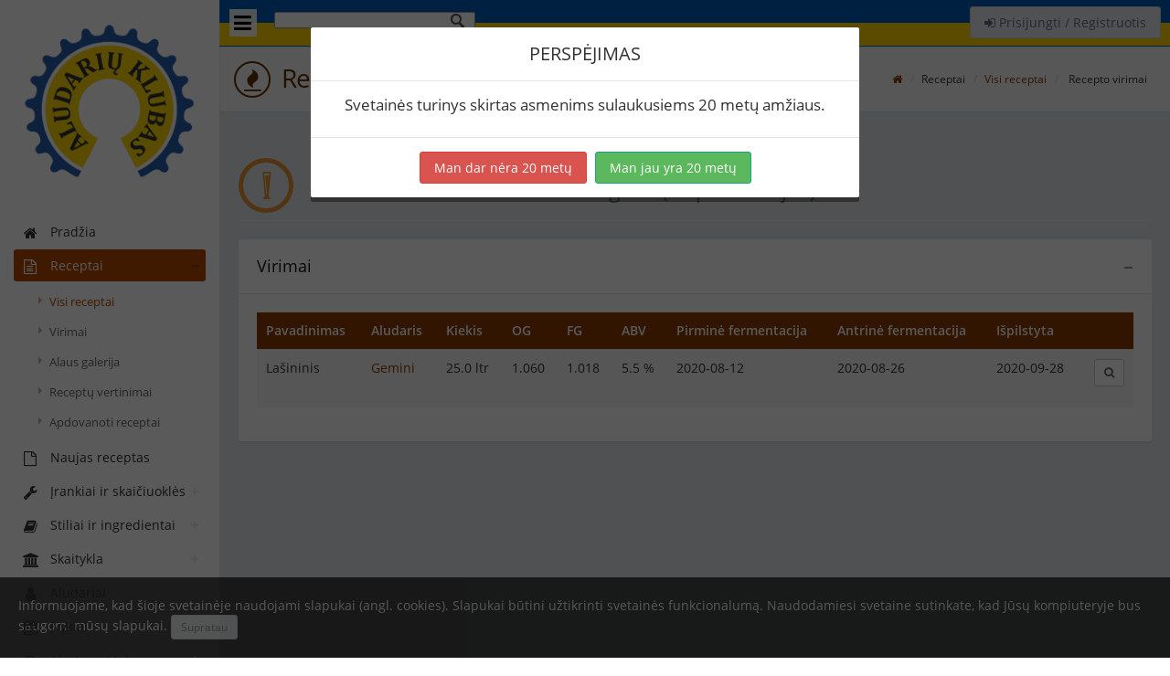

--- FILE ---
content_type: text/html; charset=UTF-8
request_url: https://www.aludariuklubas.lt/recepto-virimai/19210
body_size: 3440
content:
<!DOCTYPE html>
<html lang="lt">
    <head>
        <meta charset="utf-8">
        <meta name="viewport" content="width=device-width, initial-scale=1.0, maximum-scale=1.0">
		<meta name="description" content="Aludarių klubas  - naminio alaus aludarių bendruomenė. Alaus receptai. Stiliaus aprašymai. Alaus skaičiuoklė" />
        <meta name="author" content="Aludarių klubas">
        <link rel="shortcut icon" href="/images/favicon.png" type="image/png">
						<title>Virimai - Aludarių klubas</title>						<link href="/css/min/3abd3678c6232a535cf159974b8ad6a4.css" type="text/css" rel="stylesheet" />		        <!--[if lt IE 9]>
        <script src="/minify/js/html5shiv.js"></script>
        <script src="/js/respond.min.js"></script>
        <![endif]-->
		<link href="https://plus.google.com/115370013972752446062" rel="publisher" />
		<script type="text/javascript" async defer src="https://apis.google.com/js/platform.js?publisherid=115370013972752446062"></script>
		<script>
			(function (i, s, o, g, r, a, m) {
				i['GoogleAnalyticsObject'] = r;
				i[r] = i[r] || function () {
					(i[r].q = i[r].q || []).push(arguments)
				}, i[r].l = 1 * new Date();
				a = s.createElement(o),
						m = s.getElementsByTagName(o)[0];
				a.async = 1;
				a.src = g;
				m.parentNode.insertBefore(a, m)
			})(window, document, 'script', '//www.google-analytics.com/analytics.js', 'ga');

			ga('create', 'UA-21270974-1', 'auto');
			ga('require', 'linkid', 'linkid.js');
			ga('send', 'pageview');

		</script>
    </head>
    <body>
		<section>
            <div class="leftpanel">
                <div class="logopanel">
                    <a href="/"><img src="/images/logo_nobeta_ua.png" class="img-responsive" /></a>
                </div>
                <div class="leftpanelinner">
                    <div class="visible-xs hidden-sm hidden-md hidden-lg">
						 
	<a class="btn btn-default" style="margin-top: 7px; width: 100%;" href="/prisijungti">
		<i class="fa fa-sign-in"></i>
	Prisijungti / Registruotis	</a>
	                    </div>
					<h5 class="sidebartitle actitle visible-xs">Meniu</h5>
                    <ul class="nav nav-pills nav-stacked nav-bracket">
																	<li class="">
												<a href="/" >
													<i class="fa fa-home"></i>
													<span>Pradžia</span>
												</a>
											</li>
																							<li class="nav-parent nav-active active"><a href="javascript:void(0);" ><i class="fa fa-file-text-o"></i> <span>Receptai</span></a>
													<ul class="children" style="display: block;">
																																<li class="active"><a href="/receptai"  class="menu_recipes"><i class="fa fa-caret-right"></i> <span>Visi receptai</span></a></li>
																																				<li class=""><a href="/virimai"  ><i class="fa fa-caret-right"></i> <span>Virimai</span></a></li>
																																				<li class=""><a href="/receptai/galerija"  ><i class="fa fa-caret-right"></i> <span>Alaus galerija</span></a></li>
																																				<li class=""><a href="/receptu-vertinimai"  ><i class="fa fa-caret-right"></i> <span>Receptų vertinimai</span></a></li>
																																				<li class=""><a href="/apdovanoti-receptai"  ><i class="fa fa-caret-right"></i> <span>Apdovanoti receptai</span></a></li>
																															</ul>
												</li>
																								<li class="">
													<a href="/naujas"  >
														<i class="fa fa-file-o"></i>
														<span>Naujas receptas</span>
													</a>
												</li>
																								<li class="nav-parent "><a href="javascript:void(0);" ><i class="fa fa-wrench"></i> <span>Įrankiai ir skaičiuoklės</span></a>
													<ul class="children" style="display: hidden;">
																																<li class=""><a href="/alkoholio-skaiciuokle"  ><i class="fa fa-caret-right"></i> <span>Alkoholio skaičiuoklė</span></a></li>
																																				<li class=""><a href="/temperaturos-skaiciuokles"  ><i class="fa fa-caret-right"></i> <span>Temperatūros skaičiuoklės</span></a></li>
																																				<li class=""><a href="/spalvos-konvertavimas"  ><i class="fa fa-caret-right"></i> <span>Spalvos konvertavimas</span></a></li>
																																				<li class=""><a href="/hidrometro-koregavimas"  ><i class="fa fa-caret-right"></i> <span>Hidrometro koregavimas</span></a></li>
																															</ul>
												</li>
																								<li class="nav-parent "><a href="javascript:void(0);" ><i class="fa fa-book"></i> <span>Stiliai ir ingredientai</span></a>
													<ul class="children" style="display: hidden;">
																																<li class=""><a href="/katalogas/stiliai"  ><i class="fa fa-caret-right"></i> <span>Alaus stiliai</span></a></li>
																																				<li class=""><a href="/katalogas/fermentuojamos-medziagos"  ><i class="fa fa-caret-right"></i> <span>Fermentuojamos medžiagos</span></a></li>
																																				<li class=""><a href="/katalogas/apyniai"  ><i class="fa fa-caret-right"></i> <span>Apyniai</span></a></li>
																																				<li class=""><a href="/katalogas/mieles"  ><i class="fa fa-caret-right"></i> <span>Mielės</span></a></li>
																															</ul>
												</li>
																								<li class="nav-parent "><a href="javascript:void(0);" ><i class="fa fa-institution"></i> <span>Skaitykla</span></a>
													<ul class="children" style="display: hidden;">
																																<li class=""><a href="/skaitykla/tinklarasciai"  ><i class="fa fa-caret-right"></i> <span>Tinklaraščiai</span></a></li>
																																				<li class=""><a href="/wiki/titulinis"  ><i class="fa fa-caret-right"></i> <span>Vikis</span></a></li>
																																				<li class=""><a href="/skaitykla/terminai"  ><i class="fa fa-caret-right"></i> <span>Terminai</span></a></li>
																															</ul>
												</li>
																								<li class="">
													<a href="/aludariai"  >
														<i class="fa fa-user"></i>
														<span>Aludariai</span>
													</a>
												</li>
																								<li class="">
													<a href="/renginiai"  >
														<i class="fa fa-calendar"></i>
														<span>Įvykiai</span>
													</a>
												</li>
																								<li class="nav-parent "><a href="javascript:void(0);" ><i class="fa fa-info-circle"></i> <span>Aludarių klubas</span></a>
													<ul class="children" style="display: hidden;">
																																<li class=""><a href="/statistika"  ><i class="fa fa-caret-right"></i> <span>Statistika</span></a></li>
																																				<li class=""><a href="/salygos"  ><i class="fa fa-caret-right"></i> <span>Naudojimosi sąlygos</span></a></li>
																																				<li class=""><a href="/kontaktai"  ><i class="fa fa-caret-right"></i> <span>Kontaktai</span></a></li>
																																				<li class=""><a href="https://bitbucket.org/aludariuklubas/aludariuklubas.lt"  ><i class="fa fa-caret-right"></i> <span>Klaidos</span></a></li>
																															</ul>
												</li>
												                    </ul>
					<div class="row social-links">
						<div class="col-xs-12 text-center">
							<a href="https://www.facebook.com/aludariuklubas.lt/" target="_blank" class="btn btn-white btn-social btn-facebook tooltips" data-toggle="tooltip" data-placement="auto" title="Mūsų Facebook"><i class="fa fa-facebook-official"></i></a>
						</div>
					</div>
				</div>
            </div>

            <div class="mainpanel">
                <div class="headerbar">
                    <a class="menutoggle"><i class="fa fa-bars"></i></a>
					<div class="searchform">
						<script>
							(function () {
								var cx = '003772390501977382543:p-iehetg5tm';
								var gcse = document.createElement('script');
								gcse.type = 'text/javascript';
								gcse.async = true;
								gcse.src = (document.location.protocol == 'https:' ? 'https:' : 'http:') +
										'//cse.google.com/cse.js?cx=' + cx;
								var s = document.getElementsByTagName('script')[0];
								s.parentNode.insertBefore(gcse, s);
							})();
						</script>
						<gcse:search></gcse:search>
					</div>
                    <div class="header-right hidden-xs">
                        <ul class="headermenu">
							 
	<li>
		<div class="btn-group">
			<a class="btn btn-default" style="margin-top: 7px;" href="/prisijungti">
				<i class="fa fa-sign-in"></i>
				Prisijungti / Registruotis			</a>
		</div>
	</li>
	                        </ul>
                    </div>
                </div>
								<div class="pageheader">
					<h2>
														<i class="fa fa-fire"></i> Recepto virimai													</h2>
					<div class="breadcrumb-wrapper">
						
<ol class="breadcrumb">
    <li><a href="/"><span class="fa fa-home"></span></a></li>
					<li>Receptai</li>
								<li><a href="/receptai">Visi receptai</a></li>
							<li class="active">
									Recepto virimai								</li>
			</ol>
					</div>
				</div>

				<div class="contentpanel">
										<ul class="filemanager-options">
	</ul>
<div class="page-header">
	<div class="beer-color pull-left" style="border-color: rgb(230, 147, 52);"><a href="/receptas/19210-lasininis"><i class="icon-pilsner" style="color: rgb(230, 147, 52);"></i></a></div>	<h1>Lašininis <small>Istorinis alus: Lageris (iki prohibicijos)</small></h1>
</div>
<div class="row">
	<div class="col-sm-12">
		<div class="panel panel-default">
			<div class="panel-heading">
				<div class="panel-btns">
					<a href="" class="minimize">−</a>
				</div>
				<h3 class="panel-title">Virimai</h3>
			</div>
			<div class="panel-body lineheight100">
									<table class="table table-striped table-hover table-primary">
						<thead>
							<tr>
								<th class="hidden-md hidden-sm hidden-xs">Pavadinimas</th>
								<th>Aludaris</th>
								<th>Kiekis</th>
								<th class="hidden-md hidden-sm hidden-xs">OG</th>
								<th class="hidden-md hidden-sm hidden-xs">FG</th>
								<th class="hidden-md hidden-sm hidden-xs">ABV</th>
								<th>Pirminė fermentacija</th>
								<th class="hidden-sm hidden-xs">Antrinė fermentacija</th>
								<th class="hidden-xs">Išpilstyta</th>
								<th>&nbsp;</th>
							</tr>
						</thead>
						<tbody>
															<tr>
									<td class="hidden-md hidden-sm hidden-xs">
										<span style="text-overflow: ellipsis; overflow: hidden; max-width: 300px; display: block;">
											Lašininis																					</span>
									</td>
									<td><a href="/aludaris/gemini">Gemini</a></td>
									<td>25.0&nbsp;ltr</td>
																				<td class="hidden-md hidden-sm hidden-xs">1.060</td>
											<td class="hidden-md hidden-sm hidden-xs">1.018</td>
																				<td class="hidden-md hidden-sm hidden-xs">5.5&nbsp;%</td>
									<td>2020-08-12</td>
									<td class="hidden-sm hidden-xs">2020-08-26</td>
									<td class="hidden-xs">2020-09-28</td>
									<td class="text-right">
										<div class="btn-group btn-group-sm">
											<a href="/virimas/11863" class="btn btn-white"><i class="fa fa-search"></i></a>
																					</div>
									</td>
								</tr>
														</tbody>
					</table>
								</div>
		</div>
	</div>
</div>				</div>

            </div>
			<div class="rightpanel">
				<div class="tab-pane active" id="rp-alluser">
					<h5 class="sidebartitle">Prisijungę aludariai</h5>
					<ul class="chatuserlist"></ul>
				</div>
			</div>
        </section>
		<div class="cookie-alert">
			Informuojame, kad šioje svetainėje naudojami slapukai (angl. cookies). Slapukai būtini užtikrinti svetainės funkcionalumą. Naudodamiesi svetaine sutinkate, kad Jūsų kompiuteryje bus saugomi mūsų slapukai.			<a href="javascript:void(0);" class="btn btn-default btn-xs" id="cookie-alert-confirm">Supratau</a>
		</div>
		<div class="modal fade" id="ageModal" data-backdrop="static" data-keyboard="false">
			<div class="modal-dialog">
				<div class="modal-content">
					<div class="modal-header">
						<h4 class="modal-title text-uppercase text-center">Perspėjimas</h4>
					</div>
					<div class="modal-body">
						<p class="text-center" style="font-size: 120%;">Svetainės turinys skirtas asmenims sulaukusiems 20 metų amžiaus.</p>
					</div>
					<div class="modal-footer" style="text-align: center;">
						<a href="https://www.google.com" class="btn btn-danger">Man dar nėra 20 metų</a>
						<button type="button" class="btn btn-success" id="age-alert-confirm">Man jau yra 20 metų</button>
					</div>
				</div>
			</div>
		</div>
		<script type="text/javascript" src="/tr/lang/1769636923/lt.js"></script>
		<script src="/js/min/d5e6aba3411a258917e9c97156a01f93.js" type="text/javascript"></script>		        <script type="text/javascript" src="/tr/wysiwyg/1769636923/lt.js"></script>
    </body>
</html>


--- FILE ---
content_type: text/javascript;charset=UTF-8
request_url: https://www.aludariuklubas.lt/tr/lang/1769636923/lt.js
body_size: 13063
content:
var trans = new Array();
trans["willParticipate"] = "Dalyvausiu";
trans["willNotParticipate"] = "Nedalyvausiu";
trans["enterEmailAddress"] = "Įveskite el. pašto adresą";
trans["invalidEmailAddress"] = "Neteisingas el. pašto adresas";
trans["enterPassword"] = "Įveskite slaptažodį";
trans["full_month_names"] = ["Sausis", "Vasaris", "Kovas", "Balandis", "Gegužė", "Birželis", "Liepa", "Rugpjūtis", "Rugsėjis", "Spalis", "Lapkritis", "Gruodis"];
trans["short_month_names"] = ["Sau", "Vas", "Kov", "Bal", "Geg", "Bir", "Lie", "Rgo", "Rgs", "Spa", "Lap", "Gru"];
trans["full_day_names"] = ["Sekmadienis", "Pirmadienis", "Antradienis", "Trečiadienis", "Ketvirtadienis", "Penktadienis", "Šeštadienis"];
trans["min_day_names"] = ["Se", "Pi", "An", "Tr", "Ke", "Pe", "Še"];
trans["short_day_names"] = ["Sek", "Pir", "Ant", "Tre", "Ket", "Pen", "Šeš"];
trans["next_text"] = "Kitas";
trans["prev_text"] = "Ankstesnis";
trans["kuku"] = "Ankstesnis";
trans["recipe.view.balance.1"] = "kartumo nėra, dominuoja salyklas";
trans["recipe.view.balance.2"] = "jaučiami apyniai, dominuoja salyklas";
trans["recipe.view.balance.3"] = "kartumas ir salyklo skonis subalansuotas";
trans["recipe.view.balance.4"] = "ryškus apynių skonis";
trans["recipe.view.balance.5"] = "dominuoja apynių skonis";
trans["recipes.model.fermentables.library.ppg"] = "Ekstraktingumas (PPG)";
trans["calculator.fermentables.placeholder.ppg"] = "Įveskite fermentuojamos medžiagos ekraktingumą...";
trans["recipe.view.fermentables.color"] = "Spalva (EBC)";
trans["calculator.fermentables.placeholder.color"] = "Įveskite fermentuojamos medžiagos spalvą...";
trans["recipes.model.fermentables.library.type"] = "Tipas";
trans["calculator.fermentables.type.grain"] = "Salyklas";
trans["calculator.fermentables.type.extract"] = "Ekstraktas";
trans["calculator.fermentables.type.sugar"] = "Cukrus";
trans["recipes.model.fermentables.library.basemalt"] = "Bazinis salyklas";
trans["calculator.hops.use.mash"] = "Salinimui";
trans["calculator.hops.use.firstwort"] = "Pirmam misos apyniavimui";
trans["calculator.hops.use.boil"] = "Kartumui (virimui)";
trans["calculator.hops.use.aroma"] = "Aromatui (virimui)";
trans["calculator.hops.use.dryhop"] = "Sausam apyniavimui";
trans["recipes.model.hops.alpha"] = "Alfa (%)";
trans["calculator.hops.placeholder.alpha"] = "Įveskite alfa rūgščių kiekį...";
trans["calculator.hops.form"] = "Forma";
trans["calculator.hops.form.pellet"] = "Granulės";
trans["calculator.hops.form.whole"] = "Spurgai";
trans["recipes.model.hops.custom.value.name"] = "Apyniai";
trans["recipes.model.yeasts.attenuation"] = "Atenuacija (%)";
trans["recipes.model.yeasts.custom.placeholder.attenuation"] = "Nurodykite mielių atenuaciją...";
trans["recipes.model.yeasts.custom.name.value"] = "Mielės";
trans["calculator.scale.success.title"] = "Pritaikymas atliktas";
trans["calculator.scale.success.text"] = "Recepto ingredientų proporcijos pritaikytos naujam kiekiui";
trans["calculator.copy.success.title"] = "Receptas nukopijuotas";
trans["calculator.copy.success.text"] = "Jūsų receptų kataloge sukurtas naujas receptas";
trans["calculator.save.success.title"] = "Receptas išsaugotas";
trans["calculator.save.success.text"] = "Receptas sėkmingai išsaugotas";
trans["calculator.copy.confirm"] = "Ar tikrai norite kopijuoti receptą?";
trans["prettyDate.months.1"] = "Sausio";
trans["prettyDate.months.2"] = "Vasario";
trans["prettyDate.months.3"] = "Kovo";
trans["prettyDate.months.4"] = "Balandžio";
trans["prettyDate.months.5"] = "Gegužės";
trans["prettyDate.months.6"] = "Birželio";
trans["prettyDate.months.7"] = "Liepos";
trans["prettyDate.months.8"] = "Rugpjūčio";
trans["prettyDate.months.9"] = "Rugsėjo";
trans["prettyDate.months.10"] = "Spalio";
trans["prettyDate.months.11"] = "Lapkričio";
trans["prettyDate.months.12"] = "Gruodžio";
trans["prettyDate.justNow"] = "Kątik";
trans["prettyDate.aMinuteAgo"] = "Prieš minutę";
trans["prettyDate.minsAgo"] = "Prieš {0} min.";
trans["prettyDate.anHourAgo"] = "Prieš valandą";
trans["prettyDate.hoursAgo"] = "Prieš {0} val.";
trans["prettyDate.yesterday"] = "Vakar";
trans["prettyDate.daysAgo"] = "Prieš {0} d.";
trans["prettyDate.weeksAgo"] = "Prieš {0} sav.";
trans["prettyDate.fullDate"] = "{0} m. {1} {2} d.";
trans["datepicker.format"] = "yy-mm-dd";
trans["general.error"] = "Klaida!";
trans["general.locale"] = "lt";
trans["general.doYouReallyWantToDelete"] = "Ar tikrai norite ištrinti?";
trans["calculator.error.emptyName"] = "Įveskite recepto pavadinimą!";
trans["calculator.error.emptyBatch"] = "Įveskite alaus kiekį!";
trans["calculator.error.emptyEfficiency"] = "Įveskite efektyvumą!";
trans["calculator.error.extraEfficiency"] = "Efektyvumas negali būti didesnis už 100%!";
trans["calculator.error.emptyFermentables"] = "Pasirinkite bent vieną fermentuojamą medžiagą!";
trans["planet.feeds.disable"] = "Išjungti kanalą";
trans["planet.feeds.enable"] = "Įjungti kanalą";
trans["planet.planets.enable"] = "Rodyti įrašą";
trans["planet.planets.disable"] = "Paslėpti įrašą";
trans["general.doYouReallyWantToConfirm"] = "Ar tikrai norite patvirtinti?";
trans["general.addTag"] = "pridėti";
trans["grouprelease.doYouReallyWantToRelease"] = "Ar tikrai norite perleisti valdytojo teises?";
trans["groupdelete.doYouReallyWantToDelete"] = "Ar tikrai norite pašalinti grupę ir visa joje esančią informaciją? Visada galite tiesiog perleisti valdytojo teises kitam nariui...";
trans["groupdelete.doYouReallyWantToDeleteLast"] = "Paskutinė galimybė persigalvoti! Ar tikrai norite pašalinti grupę?";
trans["groupadmin.doYouReallyWantToMakeAdmin"] = "Ar tikrai norite paskirti naudotoją administratoriumi?";
trans["groupadmin.doYouReallyWantToUnmakeAdmin"] = "Ar tikrai norite atimti iš naudotojo administratoriaus teises?";
trans["groupadmin.doYouReallyWantToBlockUser"] = "Patvirtinkite naudotojo blokavimą nurodydami priežastį";
trans["groupadmin.doYouReallyWantToUnblockUser"] = "Ar tikrai norite atšaukti naudotojo blokavimą?";
trans["notify.newmessage.from"] = "Nauja žinutė nuo:";
trans["stats.title.recipes"] = "Receptų skaičius mėnesiais";
trans["stats.xAxis.title.recipes.current"] = "Receptų per mėnesį";
trans["stats.xAxis.title.recipes.total"] = "Iš viso receptų";
trans["stats.title.sessions"] = "Virimų statistika";
trans["stats.xAxis.title.sessions.total"] = "Išvirta per mėnesį";
trans["stats.xAxis.title.sessions.brewers"] = "Aludariai";
trans["stats.xAxis.title.sessions.average"] = "Išvirta vidutiniškai (aludariui)";
trans["stats.title.users"] = "Naudotojų skaičius mėnesiais";
trans["stats.xAxis.title.users.current"] = "Naujų naudotojų per mėnesį";
trans["stats.xAxis.title.users.total"] = "Iš viso naudotojų";
trans["stats.title.locations"] = "Naudotojų geografija";
trans["stats.yAxis.title.locations.count"] = "Naudotojų skaičius";
trans["stats.title.cats"] = "Receptų skaičius pagal kategorijas";
trans["stats.title.cats.count"] = "Receptų skaičius:";
trans["stats.title.styles"] = "Receptų skaičius pagal stilius";
trans["stats.title.styles.count"] = "Receptų skaičius";
trans["stats.title.abv"] = "Receptų stiprumas";
trans["stats.yAxis.title.abv.count"] = "Receptų skaičius";
trans["stats.title.ibu"] = "Receptų kartumas";
trans["stats.yAxis.title.ibu.count"] = "Receptų skaičius";
trans["recipe.extras.units.g"] = "g";
trans["recipe.extras.units.kg"] = "kg";
trans["recipe.extras.units.ml"] = "ml";
trans["recipe.extras.units.l"] = "l";
trans["recipe.extras.units.full.g"] = "gramai";
trans["recipe.extras.units.full.kg"] = "kilogramai";
trans["recipe.extras.units.full.ml"] = "mililitrai";
trans["recipe.extras.units.full.l"] = "litrai";
trans["recipe.extras.uses.boil"] = "Virimui";
trans["recipe.extras.uses.bottle"] = "Buteliuose";
trans["recipe.extras.uses.keg"] = "Statinėse";
trans["recipe.extras.uses.mash"] = "Salinimui";
trans["recipe.extras.uses.primary"] = "Pirminei fermentacijai";
trans["recipe.extras.uses.secondary"] = "Antrinei fermentacijai";
trans["recipe.extras.times.minutes"] = "min.";
trans["recipe.extras.times.hours"] = "val.";
trans["recipe.extras.times.days"] = "d.";
trans["recipe.extras.times.weeks"] = "sav.";
trans["recipe.extras.times.months"] = "mėn.";
trans["recipe.extras.times.years"] = "m.";
trans["recipe.extras.times.full.minutes"] = "minutės";
trans["recipe.extras.times.full.hours"] = "valandos";
trans["recipe.extras.times.full.days"] = "dienos";
trans["recipe.extras.times.full.weeks"] = "savaitės";
trans["recipe.extras.times.full.months"] = "mėnesiai";
trans["recipe.extras.times.full.years"] = "metai";
trans["recipes.model.extras.custom.name.value"] = "Priedas";
trans["chosen.no-results"] = "Rezultatų nėra!";
trans["auth.settings.doYouReallyWantToUnregister"] = "Ar tikrai norite panaikinti paskyrą?";
trans["stats.brewer.title.position"] = "Pozicija daugiausiai gėrimų pagaminusių aludarių sąraše";
trans["stats.brewer.xAxis.title.position"] = "Pagamintas kiekis";
trans["stats.brewer.xAxis.title.liters.total"] = "Pagamintas kiekis";
trans["stats.brewer.position.text"] = "Aludario pozicija";
trans["stats.brewer.title.timeline"] = "Aludario virimų augimas";
trans["stats.brewers.xAxis.title.timeline"] = "Pagamintas kiekis";
trans["stats.brewer.xAxis.title.timeline"] = "Pagamintas kiekis";
trans["stats.brewer.xAxis.title.abv.recipes"] = "Stiprumas (ABV)";
trans["stats.brewer.title.abv.recipes"] = "Receptų stiprumas (ABV)";
trans["stats.brewer.abv.recipe.avgtext"] = "Vidutinis stiprumas";
trans["abv.very_strong"] = "Labai stiprus";
trans["abv.strong"] = "Stiprus";
trans["abv.light"] = "Lengvas";
trans["stats.brewer.title.abv.sessions"] = "Virimų stiprumas (ABV)";
trans["stats.brewer.xAxis.title.abv.sessions"] = "Stiprumas (ABV)";
trans["stats.brewer.abv.sessions.avgtext"] = "Vidutinis stiprumas";
trans["stats.brewer.xAxis.title.ebc.recipes"] = "Spalva (EBC)";
trans["stats.brewer.title.ebc.recipes"] = "Receptų spalva (EBC)";
trans["stats.brewer.ebc.recipe.avgtext"] = "Vidutinė spalva";
trans["ebc.very_strong"] = "Tamsus";
trans["ebc.strong"] = "Pustamsis";
trans["ebc.light"] = "Šviesus";
trans["stats.brewer.title.ebc.sessions"] = "Virimų spalva (EBC)";
trans["stats.brewer.xAxis.title.ebc.sessions"] = "Spalva (EBC)";
trans["stats.brewer.ebc.sessions.avgtext"] = "Vidutinė spalva";
trans["stats.brewer.xAxis.title.ibu.recipes"] = "Kartumas (IBU)";
trans["stats.brewer.title.ibu.recipes"] = "Receptų kartumas (IBU)";
trans["stats.brewer.ibu.recipe.avgtext"] = "Vidutinis kartumas";
trans["ibu.very_strong"] = "Labai kartus";
trans["ibu.strong"] = "Kartus";
trans["ibu.light"] = "Mažai kartus";
trans["stats.brewer.title.ibu.sessions"] = "Virimų kartumas (IBU)";
trans["stats.brewer.xAxis.title.ibu.sessions"] = "Kartumas (IBU)";
trans["stats.brewer.ibu.sessions.avgtext"] = "Vidutinis kartumas";
trans["stats.title.styles.count.sessions"] = "Virimų skaičius";
trans["stats.title.styles.sessions"] = "Virimų skaičius pagal stilius";
trans["dz.dictDefaultMessage"] = "<b>Vilkite failus</b><br />arba spauskite čia, norėdami juos įkelti";
trans["dz.dictFallbackMessage"] = "Jūsų naršyklė nepalaiko failų įkėlimo juos velkant.";
trans["dz.dictFallbackText"] = "Norėdami įkelti failus naudokite klasikine forma žemiau.";
trans["dz.dictInvalidFileType"] = "Šio tipo failų įkelti negalima.";
trans["dz.dictFileTooBig"] = "Failas per didelis ({{filesize}}MiB). Leistinas dydis: {{maxFilesize}}MiB.";
trans["dz.dictResponseError"] = "Serverio atsakymas: {{statusCode}}.";
trans["dz.dictCancelUpload"] = "Atšaukti įkėlimą";
trans["dz.dictCancelUploadConfirmation"] = "Ar tikrai norite atšaukti failų įkėlimą?";
trans["dz.dictRemoveFile"] = "Pašalinti";
trans["dz.dictMaxFilesExceeded"] = "Daugiau failų įkelti negalite";
trans["filer.captions.button"] = "Pasirinkti";
trans["filer.captions.feedback"] = "Pasirinkite norimus įkelti failus";
trans["filer.captions.feedback2"] = "Pasirinkta: ";
trans["filer.captions.drop"] = "Norėdami įkelti failus, vilkite juos čia";
trans["filer.captions.removeConfirmation"] = "Ar tikrai norite pašalinti failą?";
trans["filer.captions.errors.filesLimit"] = "Leistinas failų kiekis: {{fi-limit}}";
trans["filer.captions.errors.filesType"] = "Galima įkelti tik JPG, PNG, GIF, PDF, TXT, ODT arba ODS failus";
trans["filer.captions.errors.filesSize"] = "Failas {{fi-name}} yra per didelis! Leistinas dydis: {{fi-fileMaxSize}} MB.";
trans["filer.captions.errors.filesSizeAll"] = "Pasirinkti failai per dideli! Leistinas bendras failų dydis: {{fi-maxSize}} MB.";
trans["filer.captions.errors.folderUpload"] = "Įkelti katalogus draudžiama";
trans["generic.size"] = "dydis";
trans["generic.type"] = "tipas";
trans["filer.captions.errors.filesType.JPG"] = "Galima įkelti tik JPG failus";
trans["plan.index.noDate"] = "nenumatyta";
trans["stats.title.hidrotemp"] = "Temperatūra";
trans["stats.xAxis.title.hidrotemp"] = "Temperatūra, °C";
trans["stats.title.hidrosg"] = "Tankis";
trans["stats.xAxis.title.hidrosg"] = "Tankis";
trans["stats.title.hidrobatt"] = "Akumuliatoriaus įtampa";
trans["stats.xAxis.title.hidrobatt"] = "Akumuliatoriaus įtampa, V";
trans["stats.title.hidrowifi"] = "WiFi signalo stiprumas";
trans["stats.xAxis.title.hidrowifi"] = "WiFi signalo stiprumas, dB";
